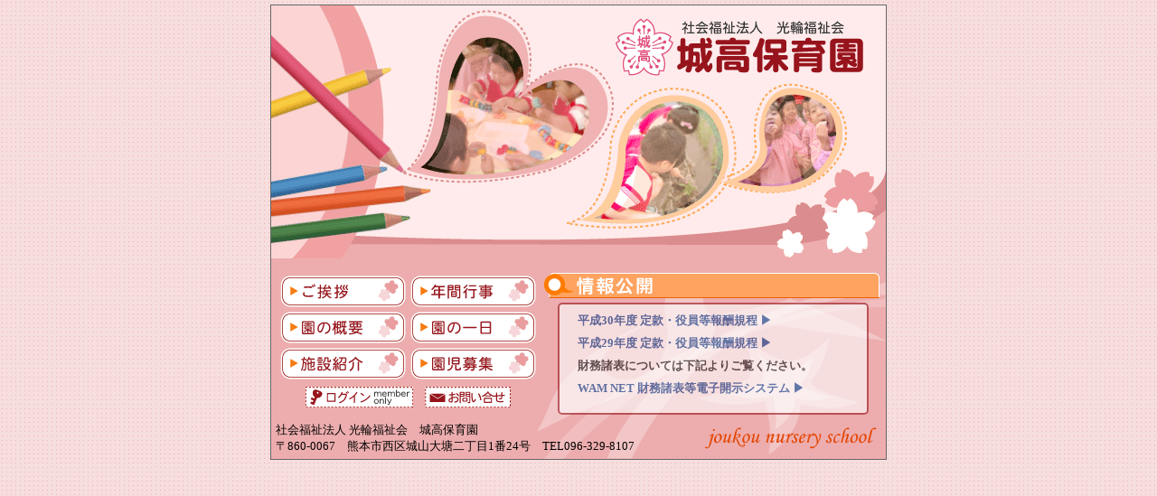

--- FILE ---
content_type: text/html
request_url: http://www.johkoh.or.jp/index.html
body_size: 3337
content:
<!DOCTYPE HTML PUBLIC "-//W3C//DTD HTML 4.01 Transitional//EN"
"http://www.w3.org/TR/html4/loose.dtd">
<html>
<head>
<meta http-equiv="Content-Type" content="text/html; charset=shift_jis">
<title>社会福祉法人 光輪福祉会 「城高保育園」</title>
<link href="common/style.css" rel="stylesheet" type="text/css">
<link href="common/base.css" rel="stylesheet" type="text/css">
</head>

<body>
<div class="outcovers"> <img src="images/top_01.gif" width="178" height="82"><img src="images/top_02.gif" width="202" height="82"><img src="images/top_03.gif" width="300" height="82"><br>
  <img src="images/top_04.gif" width="178" height="198"><img src="images/top_05.gif" width="202" height="198"><img src="images/top_06.gif" width="300" height="198">
  <div class="topcovers"> 　<br>
    <table width="680" border="0" cellpadding="0" cellspacing="0">
      <tr valign="top">
        <td align="center"><table border="0" cellpadding="0" cellspacing="0">
            <tr>
              <td><a href="outline/index.html"><img src="images/menu_top-aisatu.gif" alt="ご挨拶" width="144" height="40" border="0"></a></td>
              <td><a href="event/index.html"><img src="images/menu_top-event.gif" alt="年間行事" width="144" height="40" border="0"></a></td>
            </tr>
            <tr>
              <td><a href="outline/gaiyou.html"><img src="images/menu_top-gaiyou.gif" alt="園の概要" width="144" height="40" border="0"></a></td>
              <td><a href="days/index.html"><img src="images/menu_top-ichinichi.gif" alt="園の一日" width="144" height="40" border="0"></a></td>
            </tr>
            <tr>
              <td><a href="sisetu/index.html"><img src="images/menu_top-shoukai.gif" width="144" height="40" border="0"></a></td>
              <td><a href="boshu/index.html"><img src="images/menu_top-boshu.gif" alt="園児募集" width="144" height="40" border="0"></a></td>
            </tr>
            <tr align="center">
              <td height="40" colspan="2"><a href="member/index.php"><img src="images/btn_top-login.gif" alt="ログイン" width="119" height="23" border="0"></a>　<a href="contact/index.html"><img src="images/menu_top-toiawase2.gif" alt="お問い合せ" width="95" height="23" border="0"></a></td>
            </tr>
          </table></td>
        <td width="378"><img src="images/lbl_info.gif" alt="お知らせ" width="371" height="28">
          <div class="topnews">
            <ul>
              <li><a href="info/2018-teikan.pdf" target="_blank">平成30年度 定款・役員等報酬規程&nbsp;&#x25B6;</a></li>
			  <li><a href="info/2017-teikan.pdf" target="_blank">平成29年度 定款・役員等報酬規程&nbsp;&#x25B6;</a></li>
              <li>財務諸表については下記よりご覧ください。</a></li>
              <li><a href="https://www.wam.go.jp/wamnet/zaihyoukaiji/pub/PUB0201000E00.do?_FORMID=PUB0219000&vo_headVO_corporationId=1643116167" target="_blank">WAM NET 財務諸表等電子開示システム&nbsp;&#x25B6;</a></li>
            </ul>
          </div></td>
      </tr>
    </table>
    <table width="680" border="0" cellpadding="5" cellspacing="0">
      <tr>
        <td>社会福祉法人 光輪福祉会　城高保育園<br>
          〒860-0067　熊本市西区城山大塘二丁目1番24号　TEL096-329-8107</td>
        <td width="202"><img src="images/lbl_joukou.gif" width="202" height="29"></td>
      </tr>
    </table>
  </div>
</div>
</body>
</html>


--- FILE ---
content_type: text/css
request_url: http://www.johkoh.or.jp/common/style.css
body_size: 877
content:
body 		{
	font-size:small;
	margin: 5px;
	text-align: center;
	background-image: url(bg.gif);
}

img {
	border: none;
	text-decoration: none;
}

a:link 		{
	color:#990000;
}
a:visited   { color: #CC0000;
}
a:active {  color: #990000}
a:hover 	{
	color:#990000;
	text-decoration: none;
	border: none;
}

.tsmall_w{font-size:small; line-height:120%}

.dn		{text-decoration: none}

.align-center {text-align:center;}
.align-left   {text-align:left;}
.align-right  {text-align:right;}
.align-top    {vertical-align:top;}
.align-middle {vertical-align:middle;}
.align-bottom {vertical-align:bottom;}

.float-left {float:left;}
.float-right{float:right;}
.clear{clear:both;}

.text-lower {text-transform:lowercase;}
.text-upper {text-transform:uppercase;}

.eisu 		{ ime-mode:disabled }
.red {color: #FF0000;}
.green {color: #009900;}
.blue{color: #0033CC;}
.orenge{color: #FF4D00;}


--- FILE ---
content_type: text/css
request_url: http://www.johkoh.or.jp/common/base.css
body_size: 2385
content:
.outcovers{
	width: 680px;
	text-align: left;
	border: 1px solid #666666;
	background-color: #FFFFFF;
	margin:0 auto;
}
.topcovers {
	background-image: url(../images/bg_top.gif);
	background-repeat: no-repeat;
	background-position: bottom;
	background-color: #EDADAE;
}
.topnews {
	margin:5px 0 0 15px;
	line-height: 120%;
	width: 340px;
	border:solid 2px #97141c;
	border-radius: 5px;
	background:#fff;
	filter: alpha(opacity=60);
	-moz-opacity:0.60;
	opacity:0.60
}
.topnews ul {
	margin: 0 15px;
	padding: 10px 5px;
	list-style-type: square;
}
.topnews li {
	list-style:none;
	font-weight:bold;
	margin:0 0 10px;
	color:#000;
}
.topnews li a {
	text-decoration:none;
	color:#023889;
}
.topnews li a:hover {
	text-decoration:underline;
	color:#990000;
}
.ttlcovers{background-color:#ED5858; text-align:center; padding:5px;}

.maincovers{
margin: 15px 20px;
}
.footer{
margin-top:15px;
	border-bottom-width: 5px;
	border-bottom-style: solid;
	border-bottom-color: #ED9D9F;
}
.daystable td {
	border-bottom-width: 1px;
	border-bottom-style: dotted;
	border-bottom-color: #00A48D;
	line-height: 120%;
}
#daysphoto {
	position: relative;
}
.eventtable {
	border-top-width: 1px;
	border-top-style: solid;
	border-top-color: #999999;
}
.eventtable td {
	border-bottom-width: 1px;
	border-bottom-style: solid;
	border-bottom-color: #999999;
}
.boshutext{
	padding: 10px;
	line-height: 130%;
}
.memberphoto{
	background-color: #FFFFCC;
	border-top-width: 1px;
	border-top-style: solid;
	border-top-color: #666666;
}
.memberphoto td{
	border-bottom: 1px dotted #666666;
	padding: 3px;
}
.photoalbum td{
	border: 1px solid #999999;
	background-image: url(../member/images/bg.gif);
	line-height: 130%;
}
.photoalbumlbl{
	border: 1px solid #999999;
	background-image: url(../member/images/bg_lbl.gif);
	line-height: 130%;
	padding: 2px 10px;
	font-size: medium;
	font-weight: bold;
	color: #97141C;
}
.topicslbl{
	background-image: url(../member/images/bg.gif);
	line-height: 130%;
	padding: 2px 10px;
	font-size: medium;
	font-weight: bold;
}
.topicstext{
	line-height: 130%;
	margin-bottom: 20px;
	border: 1px solid #990000;
}

#albumlist{
	margin:15px 20px;
	}
 #albumlist table{
	 width:500px;
	 margin:20px auto;
	 }
   #albumlist th{
	   padding:10px 0 5px;
	   font-size:1.1em;
	   width:250px;
	   text-align:center;
	   }
    #albumlist td{
		text-align:center;
		padding:8px 0 5px;
		}